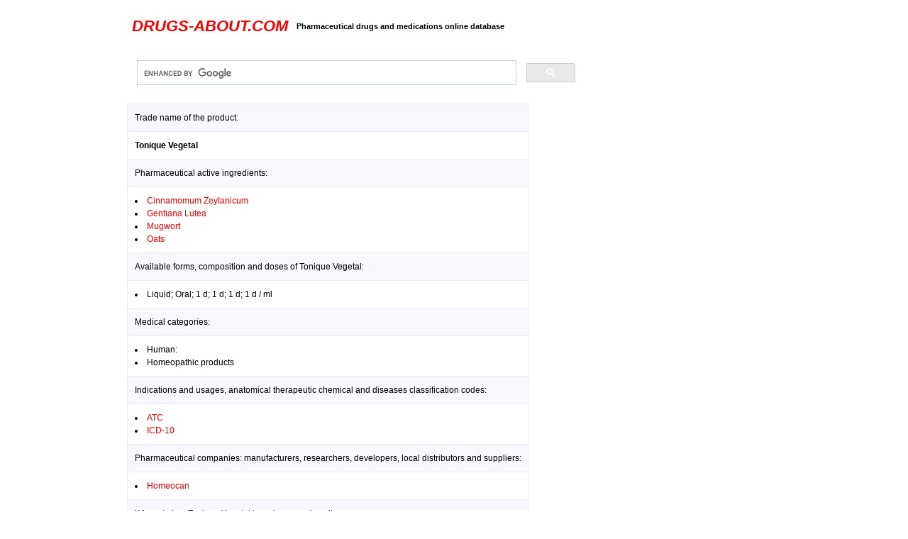

--- FILE ---
content_type: text/html; charset=UTF-8
request_url: https://drugs-about.com/drugs-t/tonique-vegetal-homeocan.html
body_size: 1512
content:
<!DOCTYPE html>
<html>
<head>
<!-- Global site tag (gtag.js) - Google Analytics -->
<script async src="https://www.googletagmanager.com/gtag/js?id=UA-592702-1"></script>
<script>
  window.dataLayer = window.dataLayer || [];
  function gtag(){dataLayer.push(arguments);}
  gtag('js', new Date());

  gtag('config', 'UA-592702-1');
</script>
<title>Tonique Vegetal (Cinnamomum Zeylanicum; Gentiana Lutea; Mugwort...) Homeocan</title>
<meta name="description" content="Tonique Vegetal information about active ingredients, pharmaceutical forms and doses by Homeocan, Tonique Vegetal indications, usages and related health products lists">
<link rel="stylesheet" type="text/css" href="styles.css"/>
<link rel="shortcut icon" href="/favicon.ico"/>
<meta name="viewport" content="width=device-width, initial-scale=1.0, minimum-scale=0.2, maximum-scale=5.0, user-scalable=yes">
</head>
<body link="#FF0000" vlink="FF0000">
</td>
<table>

<tr>
<td width=18%>
</td>

<td>

<table cellpadding="5"><br>
<tr>
<td>
<h2><em><a href="/">DRUGS-ABOUT.COM</a></em></h2></font>
</td>
<td>
<h4>Pharmaceutical drugs and medications online database</h4>
</td>
<td>
<!--gt-->
</td>
</tr>
</table>
<br>
<script async src="https://cse.google.com/cse.js?cx=003866292352461144478:WMX-390156325">
</script>
<div class="gcse-search"></div></td>
</td>
<td width=15%>
</td>
</tr>

<tr>
<td></td>
<td>
<!--admn-->
<td>
</td>
</tr>

<tr>
<td align="center" valign="top">
<!--ad2-->
</td>
<td align="justify"><table border="1" cellpadding="10" style="border-collapse:collapse">
<tr bgcolor="F8 F8 FF"><td colspan="3">Trade name of the product:</td></tr>
<tr><td colspan="3"><strong>Tonique Vegetal</strong></td></tr>
<tr bgcolor="F8 F8 FF"><td colspan="3">Pharmaceutical active ingredients:</td></tr>
<tr><td colspan="3"><li><a href="/ing/cinnamomum-zeylanicum.html">Cinnamomum Zeylanicum</a><li><a href="/ing/gentiana-lutea.html">Gentiana Lutea</a><li><a href="/ing/mugwort.html">Mugwort</a><li><a href="/ing/oat.html">Oats</a></td></tr>
<tr bgcolor="F8 F8 FF"><td colspan="3">Available forms, composition and doses of Tonique Vegetal:</td></tr>
<tr><td colspan="3"><li>Liquid; Oral; 1 d; 1 d; 1 d; 1 d / ml</td></tr>
<tr bgcolor="F8 F8 FF"><td colspan="3">Medical categories:</td></tr>
<tr><td colspan="3"><li>Human:<li>Homeopathic products</td></tr>
<tr bgcolor="F8 F8 FF"><td colspan="3">Indications and usages, anatomical therapeutic chemical and diseases classification codes:</td></tr>
<tr><td colspan="3"><li><a href="/atc/index.html">ATC</a><li><a href="/icd/index.html">ICD-10</a></td></tr>
<tr bgcolor="F8 F8 FF"><td colspan="3">Pharmaceutical companies: manufacturers, researchers, developers, local distributors and suppliers:</td></tr>
<tr><td colspan="3"><li><a href="/firms/homeocan.html">Homeocan</a></td></tr>
<tr bgcolor="F8 F8 FF"><td colspan="3">Where to buy Tonique Vegetal brand or generic online:</td></tr>
<tr><td colspan="3"><br><a href="https://pharma-doctor.com/"><strong><font size="+1">Buy Tonique Vegetal online</font></strong></a><br><br></td></tr>
</table>
<br>
<!--admn-->
<br>
</td>
<td align="center" valign="top">
<!--ad-->
</td>
</tr>
<tr>
<td colspan=3>
<div align="center">
<table>
<tr>
<td align="center">
<hr size="1" noshade>
<a href="/drugs/drugs.html">Pharmaceutical Drugs</a> | 
<a href="/">Home Page</a> | 
<a href="/sitemap.html">Sitemap</a> | 
<a href="/terms-conditions.html">Terms & Conditions</a> | 
<a href="/privacy-policy.html">Privacy Policy</a> | 
<a href="https://pharma-doctor.com">Pharma Doctor</a> | 
<a href="/about.html">About Us</a> | 
<a href="/contact.html">Contact</a>
<br><br>
Copyright &copy; 2005 - 2026 Drugs-about.com. All rights reserved.
<br><br>
</td>
</tr>
</table>
</div>
</td>
</tr>
</table>
<script defer src="https://static.cloudflareinsights.com/beacon.min.js/vcd15cbe7772f49c399c6a5babf22c1241717689176015" integrity="sha512-ZpsOmlRQV6y907TI0dKBHq9Md29nnaEIPlkf84rnaERnq6zvWvPUqr2ft8M1aS28oN72PdrCzSjY4U6VaAw1EQ==" data-cf-beacon='{"version":"2024.11.0","token":"326cc6986e6447b0b24e1276a126f0fe","r":1,"server_timing":{"name":{"cfCacheStatus":true,"cfEdge":true,"cfExtPri":true,"cfL4":true,"cfOrigin":true,"cfSpeedBrain":true},"location_startswith":null}}' crossorigin="anonymous"></script>
</body>
</html>